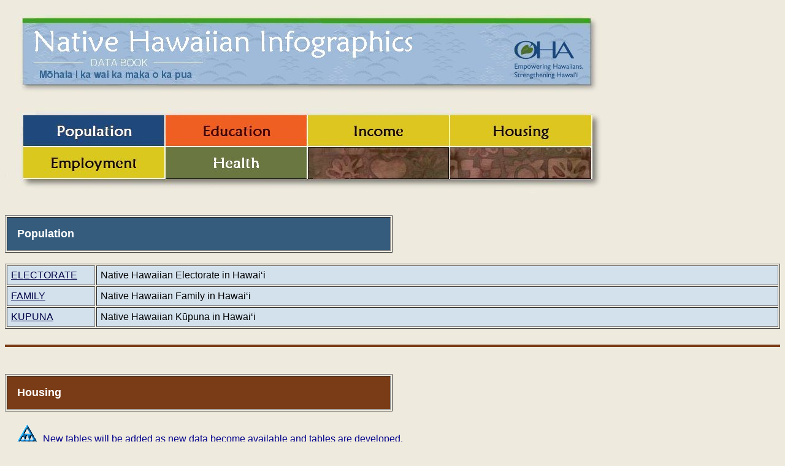

--- FILE ---
content_type: text/html; charset=UTF-8
request_url: https://ohadatabook.com/fr_graph.html
body_size: 1385
content:
<HTML>
<HEAD>
<TITLE>Native Hawaiian Infographics</TITLE>
<!-- 
Compiled by Mark Eshima
Office of Hawaiian Affairs 
 -->
</HEAD>
<BODY BGCOLOR="#EEEADE" LINK="#000044" VLINK="#800080" ALINK="#CC0033">
<IMG SRC="header_graph.jpg" ALT="Infographics">
<BR><FONT face="Arial, Verdana, sans-serif">
<BR>

<TABLE cellspacing="0" CELLPADDING="0" BORDER="0">
   <TR>
       <TD><IMG ALT="Infographics" SRC="menu_GRAPH.jpg" BORDER=0 usemap="#map_GRAPH">
          <map name="map_GRAPH">
          <area shape="rect" coords="32,14,256,59" href="#pop" ALT="Population">
          <area shape="rect" coords="262,14,486,59" href="#edu" ALT="Education">
          <area shape="rect" coords="496,14,720,59" href="#inc" ALT="Income">
          <area shape="rect" coords="726,14,950,59" href="#hou" ALT="Housing">
          <area shape="rect" coords="32,66,256,110" href="#emp" ALT="Employment">
          <area shape="rect" coords="262,66,486,110" href="#hlth" ALT="Health">
          <area shape="rect" coords="496,66,720,110" href="#blank" ALT="Blank">
          <area shape="rect" coords="726,66,950,110" href="#blank" ALT="Blank">
          </map>
       </TD>
   </TR>
</TABLE>
<BR>
<BR>

<A NAME="pop">
   <TABLE BORDER="1" WIDTH="50%" CELLPADDING="16">
   <TR>
   <TD BGCOLOR="#355C7D"><FONT FACE="Arial, Verdana, sans-serif" SIZE="4" COLOR="#FFFFFF"><B>Population</B></FONT></TD></TR>
   </TABLE>
</A>
<BR>
<TABLE BORDER CELLPADDING="6" WIDTH="100%">
<TR VALIGN="MIDDLE">
<TD BGCOLOR="#D3E1ED" nowrap WIDTH="130"><A TARGET="_blank" HREF="DEMO_Electorate_rev3.pdf">ELECTORATE</A></TD>
<TD BGCOLOR="#D3E1ED">Native Hawaiian Electorate in Hawai&#145;i</TD>
</TR>
<TR VALIGN="MIDDLE">
<TD BGCOLOR="#D3E1ED" nowrap WIDTH="130"><A TARGET="_blank" HREF="DEMO_Family_rev2.pdf">FAMILY</A></TD>
<TD BGCOLOR="#D3E1ED">Native Hawaiian Family in Hawai&#145;i</TD>
</TR>
<TR VALIGN="MIDDLE">
<TD BGCOLOR="#D3E1ED" nowrap WIDTH="130"><A TARGET="_blank" HREF="DEMO_Kupuna_rev3.pdf">KUPUNA</A></TD>
<TD BGCOLOR="#D3E1ED">Native Hawaiian K&#363;puna in Hawai&#145;i</TD>
</TR>
</TABLE>

<BR>
<HR SIZE=4 COLOR="#7A3C16">
<BR>
<BR>
<A NAME="hou">
   <TABLE BORDER="1" WIDTH="50%" CELLPADDING="16">
   <TR>
   <TD BGCOLOR="#7A3C16"><FONT FACE="Arial, Verdana, sans-serif" SIZE="4" COLOR="#FFFFFF"><B>Housing</B></FONT></TD></TR>
   </TABLE>
</A>
<BR>
<TABLE CELLPADDING=0>
<TR>
<TD>&nbsp;&nbsp;&nbsp;<IMG SRC="arrow_up_b.gif" BORDER="0"></TD>
<TD><font color="Darkblue">New tables will be added as new data become available and tables are developed.</font></TD>
</TR>
</TABLE>

<BR>
<HR SIZE=4 COLOR="#55593C">
<BR>
<BR>
<A NAME="emp">
   <TABLE BORDER="1" WIDTH="50%" CELLPADDING="16">
   <TR>
   <TD BGCOLOR="#55593C"><FONT FACE="Arial, Verdana, sans-serif" SIZE="4" COLOR="#FFFFFF"><B>Labor and Employment</B></FONT></TD></TR>
   </TABLE>
</A>
<BR>
<TABLE CELLPADDING=0>
<TR>
<TD>&nbsp;&nbsp;&nbsp;<IMG SRC="arrow_up_b.gif" BORDER="0"></TD>
<TD><font color="Darkblue">New tables will be added as new data become available and tables are developed.</font></TD>
</TR>
</TABLE>

<BR>
<HR SIZE=4 COLOR="#7B601E">
<BR>
<BR>
<A NAME="inc">
   <TABLE BORDER="1" WIDTH="50%" CELLPADDING="16">
   <TR>
   <TD BGCOLOR="#7B601E"><FONT FACE="Arial, Verdana, sans-serif" SIZE="4" COLOR="#FFFFFF"><B>Income</B></FONT></TD></TR>
   </TABLE>
</A>
<BR>
<TABLE CELLPADDING=0>
<TR>
<TD>&nbsp;&nbsp;&nbsp;<IMG SRC="arrow_up_b.gif" BORDER="0"></TD>
<TD><font color="Darkblue">New tables will be added as new data become available and tables are developed.</font></TD>
</TR>
</TABLE>


<BR>
<HR SIZE=4 COLOR="#4F5838">
<BR>
<BR>
<A NAME="edu">
   <TABLE BORDER="1" WIDTH="50%" CELLPADDING="16">
   <TR>
   <TD BGCOLOR="#4F5838"><FONT FACE="Arial, Verdana, sans-serif" SIZE="4" COLOR="#FFFFFF"><B>Education</B></FONT></TD></TR>
   </TABLE>
</A>
<BR>
<TABLE CELLPADDING=0>
<TR>
<TD>&nbsp;&nbsp;&nbsp;<IMG SRC="arrow_up_b.gif" BORDER="0"></TD>
<TD><font color="Darkblue">New tables will be added as new data become available and tables are developed.</font></TD>
</TR>
</TABLE>

<BR>
<HR SIZE=4 COLOR="#395657">
<BR>
<BR>
<A NAME="hlth">
   <TABLE BORDER="1" WIDTH="50%" CELLPADDING="16">
   <TR>
   <TD BGCOLOR="#395657"><FONT FACE="Arial, Verdana, sans-serif" SIZE="4" COLOR="#FFFFFF"><B>Health</B></FONT></TD></TR>
   </TABLE>
</A>
<BR>
<TABLE BORDER CELLPADDING="6" WIDTH="100%">
<TR VALIGN="MIDDLE">
<TD BGCOLOR="#C9DCDC" NOWRAP WIDTH="130"><A TARGET="_blank" HREF="HTH_Diabetes_rev3.pdf">DIABETES</A></TD>
<TD BGCOLOR="#C9DCDC">Native Hawaiian Diabetes in Hawai&#145;i</TD>
</TR>
<TR VALIGN="MIDDLE">
<TD BGCOLOR="#C9DCDC" NOWRAP WIDTH="130"><A TARGET="_blank" HREF="HTH_Obesity_rev3.pdf">OBESITY</A></TD>
<TD BGCOLOR="#C9DCDC">Native Hawaiian Obesity in Hawai&#145;i</TD>
</TR>
<TR VALIGN="MIDDLE">
<TD BGCOLOR="#C9DCDC" NOWRAP WIDTH="130"><A TARGET="_blank" HREF="HTH_Depression.pdf">DEPRESSION</A></TD>
<TD BGCOLOR="#C9DCDC">Native Hawaiian Youth Depression in Hawai&#145;i</TD>
</TR>
<TR VALIGN="MIDDLE">
<TD BGCOLOR="#C9DCDC" NOWRAP WIDTH="130"><A TARGET="_blank" HREF="HTH_Suicide.pdf">SUICIDE</A></TD>
<TD BGCOLOR="#C9DCDC">Native Hawaiian Mental Health and Suicide in Hawai&#145;i</TD>
</TR>
</TABLE>

<BR>
<BR>
<HR SIZE=4>
<BR></FONT>
<CENTER><IMG SRC="bargrn02s.jpg"></CENTER>
<BR><BR>
<CENTER>
<IMG SRC="gear_box.gif"><BR>
<IMG SRC="undrcon.gif">
</CENTER>

<P><script>
  (function(i,s,o,g,r,a,m){i['GoogleAnalyticsObject']=r;i[r]=i[r]||function(){
  (i[r].q=i[r].q||[]).push(arguments)},i[r].l=1*new Date();a=s.createElement(o),
  m=s.getElementsByTagName(o)[0];a.async=1;a.src=g;m.parentNode.insertBefore(a,m)
  })(window,document,'script','//www.google-analytics.com/analytics.js','ga');

  ga('create', 'UA-59778885-1', 'auto');
  ga('send', 'pageview');
</script>
</BODY>
</HTML>


--- FILE ---
content_type: text/plain
request_url: https://www.google-analytics.com/j/collect?v=1&_v=j102&a=1020680917&t=pageview&_s=1&dl=https%3A%2F%2Fohadatabook.com%2Ffr_graph.html&ul=en-us%40posix&dt=Native%20Hawaiian%20Infographics&sr=1280x720&vp=1280x720&_u=IEBAAEABAAAAACAAI~&jid=1563835929&gjid=544476035&cid=861412738.1769045128&tid=UA-59778885-1&_gid=1698216192.1769045128&_r=1&_slc=1&z=1328278144
body_size: -451
content:
2,cG-SQ6BJKFFP6